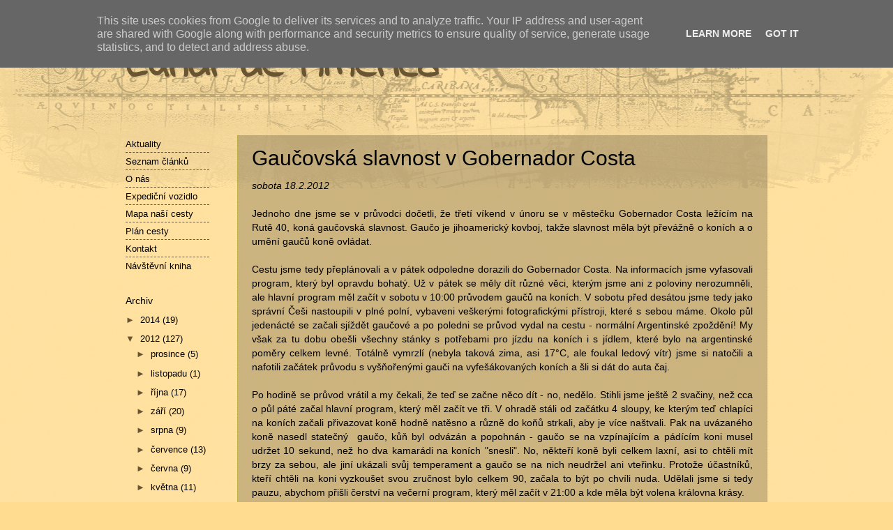

--- FILE ---
content_type: text/html; charset=UTF-8
request_url: http://cundr.jurisfoto.cz/2012/03/gaucovska-slavnost-v-gobernador-costa.html
body_size: 19711
content:
<!DOCTYPE html>
<html class='v2' dir='ltr' xmlns='http://www.w3.org/1999/xhtml' xmlns:b='http://www.google.com/2005/gml/b' xmlns:data='http://www.google.com/2005/gml/data' xmlns:expr='http://www.google.com/2005/gml/expr'>
<head>
<link href='https://www.blogger.com/static/v1/widgets/335934321-css_bundle_v2.css' rel='stylesheet' type='text/css'/>
<meta content='IE=EmulateIE7' http-equiv='X-UA-Compatible'/>
<meta content='width=1100' name='viewport'/>
<meta content='text/html; charset=UTF-8' http-equiv='Content-Type'/>
<meta content='blogger' name='generator'/>
<link href='http://cundr.jurisfoto.cz/favicon.ico' rel='icon' type='image/x-icon'/>
<link href='http://cundr.jurisfoto.cz/2012/03/gaucovska-slavnost-v-gobernador-costa.html' rel='canonical'/>
<link rel="alternate" type="application/atom+xml" title="Čundr de América - Atom" href="http://cundr.jurisfoto.cz/feeds/posts/default" />
<link rel="alternate" type="application/rss+xml" title="Čundr de América - RSS" href="http://cundr.jurisfoto.cz/feeds/posts/default?alt=rss" />
<link rel="service.post" type="application/atom+xml" title="Čundr de América - Atom" href="https://www.blogger.com/feeds/7020185212947071198/posts/default" />

<link rel="alternate" type="application/atom+xml" title="Čundr de América - Atom" href="http://cundr.jurisfoto.cz/feeds/1640398944919787945/comments/default" />
<!--Can't find substitution for tag [blog.ieCssRetrofitLinks]-->
<link href='https://blogger.googleusercontent.com/img/b/R29vZ2xl/AVvXsEgahnpaM22HNyybWsj-ngG2CGWtEZpU-VegQmNEsm_jWJAmV_TAyNL_qcmw_auwDkNjoiMSKdShM92yEmmnwpJjNfeHo7TgCrZ450UVFoLlc3EhspNsgK0yhyQ_jNDm9pzPxMgQpT6w-Bk/s640/costa-01.jpg' rel='image_src'/>
<meta content='http://cundr.jurisfoto.cz/2012/03/gaucovska-slavnost-v-gobernador-costa.html' property='og:url'/>
<meta content='Gaučovská slavnost v Gobernador Costa' property='og:title'/>
<meta content='sobota 18.2.2012    Jednoho dne jsme se v průvodci dočetli, že třetí víkend v únoru se v městečku Gobernador Costa ležícím na Rutě 40, koná ...' property='og:description'/>
<meta content='https://blogger.googleusercontent.com/img/b/R29vZ2xl/AVvXsEgahnpaM22HNyybWsj-ngG2CGWtEZpU-VegQmNEsm_jWJAmV_TAyNL_qcmw_auwDkNjoiMSKdShM92yEmmnwpJjNfeHo7TgCrZ450UVFoLlc3EhspNsgK0yhyQ_jNDm9pzPxMgQpT6w-Bk/w1200-h630-p-k-no-nu/costa-01.jpg' property='og:image'/>
<title>Čundr de América: Gaučovská slavnost v Gobernador Costa</title>
<meta content='' name='description'/>
<style type='text/css'>@font-face{font-family:'Indie Flower';font-style:normal;font-weight:400;font-display:swap;src:url(//fonts.gstatic.com/s/indieflower/v24/m8JVjfNVeKWVnh3QMuKkFcZVZ0uH99GUDs4k.woff2)format('woff2');unicode-range:U+0100-02BA,U+02BD-02C5,U+02C7-02CC,U+02CE-02D7,U+02DD-02FF,U+0304,U+0308,U+0329,U+1D00-1DBF,U+1E00-1E9F,U+1EF2-1EFF,U+2020,U+20A0-20AB,U+20AD-20C0,U+2113,U+2C60-2C7F,U+A720-A7FF;}@font-face{font-family:'Indie Flower';font-style:normal;font-weight:400;font-display:swap;src:url(//fonts.gstatic.com/s/indieflower/v24/m8JVjfNVeKWVnh3QMuKkFcZVaUuH99GUDg.woff2)format('woff2');unicode-range:U+0000-00FF,U+0131,U+0152-0153,U+02BB-02BC,U+02C6,U+02DA,U+02DC,U+0304,U+0308,U+0329,U+2000-206F,U+20AC,U+2122,U+2191,U+2193,U+2212,U+2215,U+FEFF,U+FFFD;}</style>
<style id='page-skin-1' type='text/css'><!--
/*
-----------------------------------------------
Blogger Template Style
Name:     Watermark
Designer: Blogger
URL:      www.blogger.com
----------------------------------------------- */
/* Use this with templates/1ktemplate-*.html */
/* Content
----------------------------------------------- */
body {
font: normal normal 14px Arial, Tahoma, Helvetica, FreeSans, sans-serif;
color: #000000;
background: #ffdc90 url(http://www.blogblog.com/1kt/watermark/body_background_navigator.png) repeat scroll top left;
}
html body .content-outer {
min-width: 0;
max-width: 100%;
width: 100%;
}
.content-outer {
font-size: 92%;
}
a:link {
text-decoration:none;
color: #000000;
}
a:visited {
text-decoration:none;
color: #000000;
}
a:hover {
text-decoration:underline;
color: #000000;
}
.body-fauxcolumns .cap-top {
margin-top: 30px;
background: transparent url(http://www.blogblog.com/1kt/watermark/body_overlay_navigator.png) no-repeat scroll top center;
height: 256px;
}
.content-inner {
padding: 0;
}
/* Header
----------------------------------------------- */
.header-inner .Header .titlewrapper,
.header-inner .Header .descriptionwrapper {
padding-left: 20px;
padding-right: 20px;
}
.Header h1 {
font: normal bold 60px Indie Flower;
color: #6a5533;
text-shadow: 2px 2px rgba(0, 0, 0, .1);
}
.Header h1 a {
color: #6a5533;
}
.Header .description {
font-size: 140%;
color: #bcb9a1;
}
/* Tabs
----------------------------------------------- */
.tabs-inner .section {
margin: 0 20px;
}
.tabs-inner .PageList, .tabs-inner .LinkList, .tabs-inner .Labels {
margin-left: -11px;
margin-right: -11px;
background-color: transparent;
border-top: 0 solid #ffffff;
border-bottom: 0 solid #ffffff;
-moz-box-shadow: 0 0 0 rgba(0, 0, 0, .3);
-webkit-box-shadow: 0 0 0 rgba(0, 0, 0, .3);
-goog-ms-box-shadow: 0 0 0 rgba(0, 0, 0, .3);
box-shadow: 0 0 0 rgba(0, 0, 0, .3);
}
.tabs-inner .PageList .widget-content,
.tabs-inner .LinkList .widget-content,
.tabs-inner .Labels .widget-content {
margin: -3px -11px;
background: transparent none  no-repeat scroll right;
}
.tabs-inner .widget ul {
padding: 2px 25px;
max-height: 34px;
background: transparent none no-repeat scroll left;
}
.tabs-inner .widget li {
border: none;
}
.tabs-inner .widget li a {
display: inline-block;
padding: .25em 1em;
font: normal normal 20px Arial, Tahoma, Helvetica, FreeSans, sans-serif;
color: #000000;
border-right: 1px solid #a09b7a;
}
.tabs-inner .widget li:first-child a {
border-left: 1px solid #a09b7a;
}
.tabs-inner .widget li.selected a, .tabs-inner .widget li a:hover {
color: #ffffff;
}
/* Headings
----------------------------------------------- */
h2 {
font: normal normal 14px Arial, Tahoma, Helvetica, FreeSans, sans-serif;
color: #000000;
margin: 0 0 .5em;
}
h2.date-header {
font: normal normal 16px Arial, Tahoma, Helvetica, FreeSans, sans-serif;
color: #000000;
}
/* Main
----------------------------------------------- */
.main-inner .column-center-inner,
.main-inner .column-left-inner,
.main-inner .column-right-inner {
padding: 0 5px;
}
.main-outer {
margin-top: 0;
background: transparent none no-repeat scroll top left;
}
.main-inner {
padding-top: 30px;
}
.main-cap-top {
position: relative;
}
.main-cap-top .cap-right {
position: absolute;
height: 0;
width: 100%;
bottom: 0;
background: transparent none repeat-x scroll bottom center;
}
.main-cap-top .cap-left {
position: absolute;
height: 245px;
width: 280px;
right: 0;
bottom: 0;
background: transparent none no-repeat scroll bottom left;
}
/* Posts
----------------------------------------------- */
.post-outer {
padding: 15px 20px;
margin: 0 0 25px;
background: transparent url(http://www.blogblog.com/1kt/watermark/post_background_navigator.png) repeat scroll top left;
_background-image: none;
border: dotted 1px #b5a83c;
-moz-box-shadow: 0 0 0 rgba(0, 0, 0, .1);
-webkit-box-shadow: 0 0 0 rgba(0, 0, 0, .1);
-goog-ms-box-shadow: 0 0 0 rgba(0, 0, 0, .1);
box-shadow: 0 0 0 rgba(0, 0, 0, .1);
}
h3.post-title {
font: normal normal 30px Arial, Tahoma, Helvetica, FreeSans, sans-serif;
margin: 0;
}
.comments h4 {
font: normal normal 30px Arial, Tahoma, Helvetica, FreeSans, sans-serif;
margin: 1em 0 0;
}
.post-body {
font-size: 105%;
line-height: 1.5;
position: relative;
}
.post-header {
margin: 0 0 1em;
color: #000000;
}
.post-footer {
margin: 10px 0 0;
padding: 10px 0 0;
color: #000000;
border-top: dashed 1px #6a5533;
}
#blog-pager {
font-size: 140%
}
#comments .comment-author {
padding-top: 1.5em;
border-top: dashed 1px #6a5533;
background-position: 0 1.5em;
}
#comments .comment-author:first-child {
padding-top: 0;
border-top: none;
}
.avatar-image-container {
margin: .2em 0 0;
}
/* Comments
----------------------------------------------- */
.comments .comments-content .icon.blog-author {
background-repeat: no-repeat;
background-image: url([data-uri]);
}
.comments .comments-content .loadmore a {
border-top: 1px solid #6a5533;
border-bottom: 1px solid #6a5533;
}
.comments .continue {
border-top: 2px solid #6a5533;
}
/* Widgets
----------------------------------------------- */
.widget ul, .widget #ArchiveList ul.flat {
padding: 0;
list-style: none;
}
.widget ul li, .widget #ArchiveList ul.flat li {
padding: .35em 0;
text-indent: 0;
border-top: dashed 1px #6a5533;
}
.widget ul li:first-child, .widget #ArchiveList ul.flat li:first-child {
border-top: none;
}
.widget .post-body ul {
list-style: disc;
}
.widget .post-body ul li {
border: none;
}
.widget .zippy {
color: #6a5533;
}
.post-body img, .post-body .tr-caption-container, .Profile img, .Image img,
.BlogList .item-thumbnail img {
padding: 5px;
background: #fff;
-moz-box-shadow: 1px 1px 5px rgba(0, 0, 0, .5);
-webkit-box-shadow: 1px 1px 5px rgba(0, 0, 0, .5);
-goog-ms-box-shadow: 1px 1px 5px rgba(0, 0, 0, .5);
box-shadow: 1px 1px 5px rgba(0, 0, 0, .5);
}
.post-body img, .post-body .tr-caption-container {
padding: 8px;
}
.post-body .tr-caption-container {
color: #333333;
}
.post-body .tr-caption-container img {
padding: 0;
background: transparent;
border: none;
-moz-box-shadow: 0 0 0 rgba(0, 0, 0, .1);
-webkit-box-shadow: 0 0 0 rgba(0, 0, 0, .1);
-goog-ms-box-shadow: 0 0 0 rgba(0, 0, 0, .1);
box-shadow: 0 0 0 rgba(0, 0, 0, .1);
}
/* Footer
----------------------------------------------- */
.footer-outer {
color:#000000;
background: #e5b867 url(http://www.blogblog.com/1kt/watermark/body_background_navigator.png) repeat scroll top left;
}
.footer-outer a {
color: #000000;
}
.footer-outer a:visited {
color: #000000;
}
.footer-outer a:hover {
color: #000000;
}
.footer-outer .widget h2 {
color: #000000;
}
/* Mobile
----------------------------------------------- */
body.mobile  {
background-size: 100% auto;
}
.mobile .body-fauxcolumn-outer {
background: transparent none repeat scroll top left;
}
html .mobile .mobile-date-outer {
border-bottom: none;
background: transparent url(http://www.blogblog.com/1kt/watermark/post_background_navigator.png) repeat scroll top left;
_background-image: none;
margin-bottom: 10px;
}
.mobile .main-inner .date-outer {
padding: 0;
}
.mobile .main-inner .date-header {
margin: 10px;
}
.mobile .main-cap-top {
z-index: -1;
}
.mobile .content-outer {
font-size: 100%;
}
.mobile .post-outer {
padding: 10px;
}
.mobile .main-cap-top .cap-left {
background: transparent none no-repeat scroll bottom left;
}
.mobile .body-fauxcolumns .cap-top {
margin: 0;
}
.mobile-link-button {
background: transparent url(http://www.blogblog.com/1kt/watermark/post_background_navigator.png) repeat scroll top left;
}
.mobile-link-button a:link, .mobile-link-button a:visited {
color: #000000;
}
.mobile-index-date .date-header {
color: #000000;
}
.mobile-index-contents {
color: #000000;
}
.mobile .tabs-inner .section {
margin: 0;
}
.mobile .tabs-inner .PageList {
margin-left: 0;
margin-right: 0;
}
.mobile .tabs-inner .PageList .widget-content {
margin: 0;
color: #ffffff;
background: transparent url(http://www.blogblog.com/1kt/watermark/post_background_navigator.png) repeat scroll top left;
}
.mobile .tabs-inner .PageList .widget-content .pagelist-arrow {
border-left: 1px solid #a09b7a;
}

--></style>
<style id='template-skin-1' type='text/css'><!--
body {
min-width: 960px;
}
.content-outer, .content-fauxcolumn-outer, .region-inner {
min-width: 960px;
max-width: 960px;
_width: 960px;
}
.main-inner .columns {
padding-left: 160px;
padding-right: 0px;
}
.main-inner .fauxcolumn-center-outer {
left: 160px;
right: 0px;
/* IE6 does not respect left and right together */
_width: expression(this.parentNode.offsetWidth -
parseInt("160px") -
parseInt("0px") + 'px');
}
.main-inner .fauxcolumn-left-outer {
width: 160px;
}
.main-inner .fauxcolumn-right-outer {
width: 0px;
}
.main-inner .column-left-outer {
width: 160px;
right: 100%;
margin-left: -160px;
}
.main-inner .column-right-outer {
width: 0px;
margin-right: -0px;
}
#layout {
min-width: 0;
}
#layout .content-outer {
min-width: 0;
width: 800px;
}
#layout .region-inner {
min-width: 0;
width: auto;
}
--></style>
<script type='text/javascript'>

  var _gaq = _gaq || [];
  _gaq.push(['_setAccount', 'UA-29859752-1']);
  _gaq.push(['_trackPageview']);

  (function() {
    var ga = document.createElement('script'); ga.type = 'text/javascript'; ga.async = true;
    ga.src = ('https:' == document.location.protocol ? 'https://ssl' : 'http://www') + '.google-analytics.com/ga.js';
    var s = document.getElementsByTagName('script')[0]; s.parentNode.insertBefore(ga, s);
  })();

</script>
<link href='https://www.blogger.com/dyn-css/authorization.css?targetBlogID=7020185212947071198&amp;zx=32ba6e91-d7bd-4fd8-9f2a-2cbd98d40350' media='none' onload='if(media!=&#39;all&#39;)media=&#39;all&#39;' rel='stylesheet'/><noscript><link href='https://www.blogger.com/dyn-css/authorization.css?targetBlogID=7020185212947071198&amp;zx=32ba6e91-d7bd-4fd8-9f2a-2cbd98d40350' rel='stylesheet'/></noscript>
<meta name='google-adsense-platform-account' content='ca-host-pub-1556223355139109'/>
<meta name='google-adsense-platform-domain' content='blogspot.com'/>

<!-- data-ad-client=ca-pub-8938799611831626 -->

<script type="text/javascript" language="javascript">
  // Supply ads personalization default for EEA readers
  // See https://www.blogger.com/go/adspersonalization
  adsbygoogle = window.adsbygoogle || [];
  if (typeof adsbygoogle.requestNonPersonalizedAds === 'undefined') {
    adsbygoogle.requestNonPersonalizedAds = 1;
  }
</script>


</head>
<body class='loading variant-navigator'>
<div class='navbar section' id='navbar'><div class='widget Navbar' data-version='1' id='Navbar1'><script type="text/javascript">
    function setAttributeOnload(object, attribute, val) {
      if(window.addEventListener) {
        window.addEventListener('load',
          function(){ object[attribute] = val; }, false);
      } else {
        window.attachEvent('onload', function(){ object[attribute] = val; });
      }
    }
  </script>
<div id="navbar-iframe-container"></div>
<script type="text/javascript" src="https://apis.google.com/js/platform.js"></script>
<script type="text/javascript">
      gapi.load("gapi.iframes:gapi.iframes.style.bubble", function() {
        if (gapi.iframes && gapi.iframes.getContext) {
          gapi.iframes.getContext().openChild({
              url: 'https://www.blogger.com/navbar/7020185212947071198?po\x3d1640398944919787945\x26origin\x3dhttp://cundr.jurisfoto.cz',
              where: document.getElementById("navbar-iframe-container"),
              id: "navbar-iframe"
          });
        }
      });
    </script><script type="text/javascript">
(function() {
var script = document.createElement('script');
script.type = 'text/javascript';
script.src = '//pagead2.googlesyndication.com/pagead/js/google_top_exp.js';
var head = document.getElementsByTagName('head')[0];
if (head) {
head.appendChild(script);
}})();
</script>
</div></div>
<div class='body-fauxcolumns'>
<div class='fauxcolumn-outer body-fauxcolumn-outer'>
<div class='cap-top'>
<div class='cap-left'></div>
<div class='cap-right'></div>
</div>
<div class='fauxborder-left'>
<div class='fauxborder-right'></div>
<div class='fauxcolumn-inner'>
</div>
</div>
<div class='cap-bottom'>
<div class='cap-left'></div>
<div class='cap-right'></div>
</div>
</div>
</div>
<div class='content'>
<div class='content-fauxcolumns'>
<div class='fauxcolumn-outer content-fauxcolumn-outer'>
<div class='cap-top'>
<div class='cap-left'></div>
<div class='cap-right'></div>
</div>
<div class='fauxborder-left'>
<div class='fauxborder-right'></div>
<div class='fauxcolumn-inner'>
</div>
</div>
<div class='cap-bottom'>
<div class='cap-left'></div>
<div class='cap-right'></div>
</div>
</div>
</div>
<div class='content-outer'>
<div class='content-cap-top cap-top'>
<div class='cap-left'></div>
<div class='cap-right'></div>
</div>
<div class='fauxborder-left content-fauxborder-left'>
<div class='fauxborder-right content-fauxborder-right'></div>
<div class='content-inner'>
<header>
<div class='header-outer'>
<div class='header-cap-top cap-top'>
<div class='cap-left'></div>
<div class='cap-right'></div>
</div>
<div class='fauxborder-left header-fauxborder-left'>
<div class='fauxborder-right header-fauxborder-right'></div>
<div class='region-inner header-inner'>
<div class='header section' id='header'><div class='widget Header' data-version='1' id='Header1'>
<div id='header-inner'>
<div class='titlewrapper'>
<h1 class='title'>
<a href='http://cundr.jurisfoto.cz/'>
Čundr de América
</a>
</h1>
</div>
<div class='descriptionwrapper'>
<p class='description'><span>
</span></p>
</div>
</div>
</div></div>
</div>
</div>
<div class='header-cap-bottom cap-bottom'>
<div class='cap-left'></div>
<div class='cap-right'></div>
</div>
</div>
</header>
<div class='tabs-outer'>
<div class='tabs-cap-top cap-top'>
<div class='cap-left'></div>
<div class='cap-right'></div>
</div>
<div class='fauxborder-left tabs-fauxborder-left'>
<div class='fauxborder-right tabs-fauxborder-right'></div>
<div class='region-inner tabs-inner'>
<div class='tabs no-items section' id='crosscol'></div>
<div class='tabs no-items section' id='crosscol-overflow'></div>
</div>
</div>
<div class='tabs-cap-bottom cap-bottom'>
<div class='cap-left'></div>
<div class='cap-right'></div>
</div>
</div>
<div class='main-outer'>
<div class='main-cap-top cap-top'>
<div class='cap-left'></div>
<div class='cap-right'></div>
</div>
<div class='fauxborder-left main-fauxborder-left'>
<div class='fauxborder-right main-fauxborder-right'></div>
<div class='region-inner main-inner'>
<div class='columns fauxcolumns'>
<div class='fauxcolumn-outer fauxcolumn-center-outer'>
<div class='cap-top'>
<div class='cap-left'></div>
<div class='cap-right'></div>
</div>
<div class='fauxborder-left'>
<div class='fauxborder-right'></div>
<div class='fauxcolumn-inner'>
</div>
</div>
<div class='cap-bottom'>
<div class='cap-left'></div>
<div class='cap-right'></div>
</div>
</div>
<div class='fauxcolumn-outer fauxcolumn-left-outer'>
<div class='cap-top'>
<div class='cap-left'></div>
<div class='cap-right'></div>
</div>
<div class='fauxborder-left'>
<div class='fauxborder-right'></div>
<div class='fauxcolumn-inner'>
</div>
</div>
<div class='cap-bottom'>
<div class='cap-left'></div>
<div class='cap-right'></div>
</div>
</div>
<div class='fauxcolumn-outer fauxcolumn-right-outer'>
<div class='cap-top'>
<div class='cap-left'></div>
<div class='cap-right'></div>
</div>
<div class='fauxborder-left'>
<div class='fauxborder-right'></div>
<div class='fauxcolumn-inner'>
</div>
</div>
<div class='cap-bottom'>
<div class='cap-left'></div>
<div class='cap-right'></div>
</div>
</div>
<!-- corrects IE6 width calculation -->
<div class='columns-inner'>
<div class='column-center-outer'>
<div class='column-center-inner'>
<div class='main section' id='main'><div class='widget Blog' data-version='1' id='Blog1'>
<div class='blog-posts hfeed'>

          <div class="date-outer">
        

          <div class="date-posts">
        
<div class='post-outer'>
<div class='post hentry'>
<a name='1640398944919787945'></a>
<h3 class='post-title entry-title'>
Gaučovská slavnost v Gobernador Costa
</h3>
<div class='post-header'>
<div class='post-header-line-1'></div>
</div>
<div class='post-body entry-content' id='post-body-1640398944919787945'>
<i>sobota 18.2.2012</i><br />
<br />
<div style="text-align: justify;">
Jednoho dne jsme se v průvodci dočetli, že třetí víkend v únoru se v městečku Gobernador Costa ležícím na Rutě 40, koná gaučovská slavnost. Gaučo je jihoamerický kovboj, takže slavnost měla být převážně o koních a o umění gaučů koně ovládat.</div>
<br />
<div style="text-align: justify;">
Cestu jsme tedy přeplánovali a v pátek odpoledne dorazili do Gobernador Costa. Na informacích jsme vyfasovali program, který byl opravdu bohatý. Už v pátek se měly dít různé věci, kterým jsme ani z poloviny nerozumněli, ale hlavní program měl začít v sobotu v 10:00 průvodem gaučů na koních. V sobotu před desátou jsme tedy jako správní Češi nastoupili v plné polní, vybaveni veškerými fotografickými přístroji, které s sebou máme. Okolo půl jedenácté se začali sjíždět gaučové a po poledni se průvod vydal na cestu - normální Argentinské zpoždění! My však za tu dobu obešli všechny stánky s potřebami pro jízdu na koních i s jídlem, které bylo na argentinské poměry celkem levné. Totálně vymrzlí (nebyla taková zima, asi 17&#176;C, ale foukal ledový vítr) jsme si natočili a nafotili začátek průvodu s vyšňořenými gauči na vyfešákovaných koních a šli si dát do auta čaj. </div>
<br />
<div style="text-align: justify;">
Po hodině se průvod vrátil a my čekali, že teď se začne něco dít - no, nedělo. Stihli jsme ještě 2 svačiny, než cca o půl páté začal hlavní program, který měl začít ve tři. V ohradě stáli od začátku 4 sloupy, ke kterým teď chlapíci na koních začali přivazovat koně hodně natěsno a různě do koňů strkali, aby je více naštvali. Pak na uvázaného koně nasedl statečný&nbsp; gaučo, kůň byl odvázán a popohnán - gaučo se na vzpínajícím a pádícím koni musel udržet 10 sekund, než ho dva kamarádi na koních "snesli". No, někteří koně byli celkem laxní, asi to chtěli mít brzy za sebou, ale jiní ukázali svůj temperament a gaučo se na nich neudržel ani vteřinku. Protože účastníků, kteří chtěli na koni vyzkoušet svou zručnost bylo celkem 90, začala to být po chvíli nuda. Udělali jsme si tedy pauzu, abychom přišli čerství na večerní program, který měl začít v 21:00 a kde měla být volena královna krásy.<br />
<br />
Večer jsme přišli ve 22:30 a pořád se nic nedělo. Totálně zmrzlí jsme si dali jediný dostupný alkohol - Fernet s kolou. Fernet je to odporný, italského původu, proti kterému je náš Fernet slaďoučký jako med, ale aspoň trochu nás zahřál. Okolo jedenácté se publiku představily loňské královny krásy z celého širokého okolí. Na pódiu se ukázalo asi 8 slečen, na tu zimu podezřele lehce oděných a jedna důchodkyně, královna krásy z místního domova důchodců. Potom se na pódium dostavily letošní kandidátky na královnu krásy - bylo jich celkem 12 (nechápu, kde se v takové díře vzalo 12 slečen ve věku od 16-ti do 20-ti let). Každopádně pohled to byl vskutku zajímavý. Někdo slečnám vybral kratičké bílé šatičky, které (bohužel) více ukazovaly než zakrývaly. Slečny byly zmrzlé na kost a některé se po pódiu procházely jako po maštali - obzvlášť Jurova prdelatá kandidátka číslo 4. Jak volba dopadla jsme už nezjistili, totálně vymrzlí jsme popojeli za město a přespali v našem pojízdném domečku.</div>
<br />
<table align="center" cellpadding="0" cellspacing="0" class="tr-caption-container" style="margin-left: auto; margin-right: auto; text-align: center;"><tbody>
<tr><td style="text-align: center;"><a href="https://blogger.googleusercontent.com/img/b/R29vZ2xl/AVvXsEgahnpaM22HNyybWsj-ngG2CGWtEZpU-VegQmNEsm_jWJAmV_TAyNL_qcmw_auwDkNjoiMSKdShM92yEmmnwpJjNfeHo7TgCrZ450UVFoLlc3EhspNsgK0yhyQ_jNDm9pzPxMgQpT6w-Bk/s1600/costa-01.jpg" imageanchor="1" style="margin-left: auto; margin-right: auto;"><img border="0" height="426" src="https://blogger.googleusercontent.com/img/b/R29vZ2xl/AVvXsEgahnpaM22HNyybWsj-ngG2CGWtEZpU-VegQmNEsm_jWJAmV_TAyNL_qcmw_auwDkNjoiMSKdShM92yEmmnwpJjNfeHo7TgCrZ450UVFoLlc3EhspNsgK0yhyQ_jNDm9pzPxMgQpT6w-Bk/s640/costa-01.jpg" width="640" /></a></td></tr>
<tr><td class="tr-caption" style="text-align: center;">Slavnostní průvod gaučů.</td></tr>
</tbody></table>
<br />
<table align="center" cellpadding="0" cellspacing="0" class="tr-caption-container" style="margin-left: auto; margin-right: auto; text-align: center;"><tbody>
<tr><td style="text-align: center;"><a href="https://blogger.googleusercontent.com/img/b/R29vZ2xl/AVvXsEiQ9Zo_OfDA8v-936kkwt0VwFkwFF57CqQByxKJZxLq-2lAUhzuHvEggaNaJASDkm77zZ81pcKS2EtbCrCMq5Il7bxSpNcYKnC-8dsnrjawHhsm3YwQrQICGKuY3Its3LS_2vsNJ7vI5iw/s1600/costa-02.jpg" imageanchor="1" style="margin-left: auto; margin-right: auto;"><img border="0" height="428" src="https://blogger.googleusercontent.com/img/b/R29vZ2xl/AVvXsEiQ9Zo_OfDA8v-936kkwt0VwFkwFF57CqQByxKJZxLq-2lAUhzuHvEggaNaJASDkm77zZ81pcKS2EtbCrCMq5Il7bxSpNcYKnC-8dsnrjawHhsm3YwQrQICGKuY3Its3LS_2vsNJ7vI5iw/s640/costa-02.jpg" width="640" /></a></td></tr>
<tr><td class="tr-caption" style="text-align: center;">Gaučo</td></tr>
</tbody></table>
<br />
<table align="center" cellpadding="0" cellspacing="0" class="tr-caption-container" style="margin-left: auto; margin-right: auto; text-align: center;"><tbody>
<tr><td style="text-align: center;"><a href="https://blogger.googleusercontent.com/img/b/R29vZ2xl/AVvXsEiI5oWbXZNzDMXrdzhlXDjnWAgpgDGFuTJ9nw1xJGlnyOUVsiQUSdCErkjoYyctPLR0kTlrGZyWoCM8Guo0XnYD5G5W8N-jtIp_t40dyqsHrl8F_YmM8tq3qsxKS6TeATM_l5sypTZN0Ts/s1600/costa-03.jpg" imageanchor="1" style="margin-left: auto; margin-right: auto;"><img border="0" height="640" src="https://blogger.googleusercontent.com/img/b/R29vZ2xl/AVvXsEiI5oWbXZNzDMXrdzhlXDjnWAgpgDGFuTJ9nw1xJGlnyOUVsiQUSdCErkjoYyctPLR0kTlrGZyWoCM8Guo0XnYD5G5W8N-jtIp_t40dyqsHrl8F_YmM8tq3qsxKS6TeATM_l5sypTZN0Ts/s640/costa-03.jpg" width="418" /></a></td></tr>
<tr><td class="tr-caption" style="text-align: center;">Gaučo s dcerou</td></tr>
</tbody></table>
<br />
<table align="center" cellpadding="0" cellspacing="0" class="tr-caption-container" style="margin-left: auto; margin-right: auto; text-align: center;"><tbody>
<tr><td style="text-align: center;"><a href="https://blogger.googleusercontent.com/img/b/R29vZ2xl/AVvXsEjxGRK9OYeIyBqRt0-ojoYzRWB-8c3eD9IFFqNAZp1_8RB7lkdf_BShBPeasuDBHs0CNyuEDHXEEJeO0K7lhy_QN2wj4qRdnoCQWwIryzxx77qehOiFz6UEue7qbXarvfX652SrJ91xQHE/s1600/costa-04.jpg" imageanchor="1" style="margin-left: auto; margin-right: auto;"><img border="0" height="426" src="https://blogger.googleusercontent.com/img/b/R29vZ2xl/AVvXsEjxGRK9OYeIyBqRt0-ojoYzRWB-8c3eD9IFFqNAZp1_8RB7lkdf_BShBPeasuDBHs0CNyuEDHXEEJeO0K7lhy_QN2wj4qRdnoCQWwIryzxx77qehOiFz6UEue7qbXarvfX652SrJ91xQHE/s640/costa-04.jpg" width="640" /></a></td></tr>
<tr><td class="tr-caption" style="text-align: center;">A jedém!</td></tr>
</tbody></table>
<br />
<div class="separator" style="clear: both; text-align: center;">
<a href="https://blogger.googleusercontent.com/img/b/R29vZ2xl/AVvXsEiX_kzT-XzkHMO1tBQoaEc6I5vlGKnK3fwPr2OhO-nyj5Var96AnX6TQFYrnhWwaCMzvwipiaTDnpRI5Q4Fj6ixo_yhtx5CCCer9SmzV5o9uw76kzPtzfkNPklJRHUbbuhRMrgk_g9EsGw/s1600/costa-05.jpg" imageanchor="1" style="margin-left: 1em; margin-right: 1em;"><img border="0" height="640" src="https://blogger.googleusercontent.com/img/b/R29vZ2xl/AVvXsEiX_kzT-XzkHMO1tBQoaEc6I5vlGKnK3fwPr2OhO-nyj5Var96AnX6TQFYrnhWwaCMzvwipiaTDnpRI5Q4Fj6ixo_yhtx5CCCer9SmzV5o9uw76kzPtzfkNPklJRHUbbuhRMrgk_g9EsGw/s640/costa-05.jpg" width="426" /></a></div>
<br />
<table align="center" cellpadding="0" cellspacing="0" class="tr-caption-container" style="margin-left: auto; margin-right: auto; text-align: center;"><tbody>
<tr><td style="text-align: center;"><a href="https://blogger.googleusercontent.com/img/b/R29vZ2xl/AVvXsEjb_jDLAkXg3Dv1Elbj1zRwSVga1zIqb-I-o0oEUWXmGBMAO_dO7rgWd5z_ATIrzg_W9wuk_wBs8nfHTTp_Te_nXP1QNxpPnl8aadYXysGotYtGo3rqRFK1Roh2Q0IenAi8haoYgtgnB9A/s1600/costa-06.jpg" imageanchor="1" style="margin-left: auto; margin-right: auto;"><img border="0" height="388" src="https://blogger.googleusercontent.com/img/b/R29vZ2xl/AVvXsEjb_jDLAkXg3Dv1Elbj1zRwSVga1zIqb-I-o0oEUWXmGBMAO_dO7rgWd5z_ATIrzg_W9wuk_wBs8nfHTTp_Te_nXP1QNxpPnl8aadYXysGotYtGo3rqRFK1Roh2Q0IenAi8haoYgtgnB9A/s640/costa-06.jpg" width="640" /></a></td></tr>
<tr><td class="tr-caption" style="text-align: center;">Správný gaučo má za řemenem kudlu a na zádech obrázek Gaučíta Gila.</td></tr>
</tbody></table>
<br />
<table align="center" cellpadding="0" cellspacing="0" class="tr-caption-container" style="margin-left: auto; margin-right: auto; text-align: center;"><tbody>
<tr><td style="text-align: center;"><a href="https://blogger.googleusercontent.com/img/b/R29vZ2xl/AVvXsEhoD6acgX01tXq5J1fNhBwr0aflmE8ekeexHLVTq4bXiYh32peLemykAaXH1QB-1x3kwdxhSM5yLOdv6LBTarpMS-czq_PbNETC_aSZ32Zx4meM9Fa1zi-FwE2afCiiwlgNWX3wJNBmp4I/s1600/costa-07.jpg" imageanchor="1" style="margin-left: auto; margin-right: auto;"><img border="0" height="486" src="https://blogger.googleusercontent.com/img/b/R29vZ2xl/AVvXsEhoD6acgX01tXq5J1fNhBwr0aflmE8ekeexHLVTq4bXiYh32peLemykAaXH1QB-1x3kwdxhSM5yLOdv6LBTarpMS-czq_PbNETC_aSZ32Zx4meM9Fa1zi-FwE2afCiiwlgNWX3wJNBmp4I/s640/costa-07.jpg" width="640" /></a></td></tr>
<tr><td class="tr-caption" style="text-align: center;">Některým gaučům se vede dobře. </td></tr>
</tbody></table>
<br />
<table align="center" cellpadding="0" cellspacing="0" class="tr-caption-container" style="margin-left: auto; margin-right: auto; text-align: center;"><tbody>
<tr><td style="text-align: center;"><a href="https://blogger.googleusercontent.com/img/b/R29vZ2xl/AVvXsEjJ5MvHyJYmslbXGzHCsHzu6vXk2jdoIpRE8Agqt0-CyCLxrsAolylEemNfJeJy15OuLJoMYKF2rx8DLY_xGd1tOX1MrxsbSPm3GWjt7lXcR9yRNDwbcISlRNH4wqtgn2FGvnTHVqqE3So/s1600/costa-08.jpg" imageanchor="1" style="margin-left: auto; margin-right: auto;"><img border="0" height="426" src="https://blogger.googleusercontent.com/img/b/R29vZ2xl/AVvXsEjJ5MvHyJYmslbXGzHCsHzu6vXk2jdoIpRE8Agqt0-CyCLxrsAolylEemNfJeJy15OuLJoMYKF2rx8DLY_xGd1tOX1MrxsbSPm3GWjt7lXcR9yRNDwbcISlRNH4wqtgn2FGvnTHVqqE3So/s640/costa-08.jpg" width="640" /></a></td></tr>
<tr><td class="tr-caption" style="text-align: center;">Nejprve je potřeba připravit koně....</td></tr>
</tbody></table>
<br />
<table align="center" cellpadding="0" cellspacing="0" class="tr-caption-container" style="margin-left: auto; margin-right: auto; text-align: center;"><tbody>
<tr><td style="text-align: center;"><a href="https://blogger.googleusercontent.com/img/b/R29vZ2xl/AVvXsEhDmBM-0eedYD1isyL6oEyNF0a27BufvWR_51m54GnvDnOjFtTqA_IPCxrzy0a0ym9wtzhFN356MuuVbEnA7B-9osgOe4MDEen_iPtjvi3WEpqTQtZMXKzHfEAAdUK1bqiJuieswTSkTGE/s1600/costa-09.jpg" imageanchor="1" style="margin-left: auto; margin-right: auto;"><img border="0" height="394" src="https://blogger.googleusercontent.com/img/b/R29vZ2xl/AVvXsEhDmBM-0eedYD1isyL6oEyNF0a27BufvWR_51m54GnvDnOjFtTqA_IPCxrzy0a0ym9wtzhFN356MuuVbEnA7B-9osgOe4MDEen_iPtjvi3WEpqTQtZMXKzHfEAAdUK1bqiJuieswTSkTGE/s640/costa-09.jpg" width="640" /></a></td></tr>
<tr><td class="tr-caption" style="text-align: center;">...následně jezdce...</td></tr>
</tbody></table>
<br />
<table align="center" cellpadding="0" cellspacing="0" class="tr-caption-container" style="margin-left: auto; margin-right: auto; text-align: center;"><tbody>
<tr><td style="text-align: center;"><a href="https://blogger.googleusercontent.com/img/b/R29vZ2xl/AVvXsEiV1AyWYXs-xF_AW_4FNYKAjxFlKEiv85o-AuYfzoThzDG2IOYIBCyuEH__D7YPHyzHmJMGhFABuUfJmDiFwjgVmd0b7mrrzPs7yHmxHXNKm4cJ2im8JHyoehimo5pSE85KnN5Shdps4Rs/s1600/costa-10.jpg" imageanchor="1" style="margin-left: auto; margin-right: auto;"><img border="0" height="430" src="https://blogger.googleusercontent.com/img/b/R29vZ2xl/AVvXsEiV1AyWYXs-xF_AW_4FNYKAjxFlKEiv85o-AuYfzoThzDG2IOYIBCyuEH__D7YPHyzHmJMGhFABuUfJmDiFwjgVmd0b7mrrzPs7yHmxHXNKm4cJ2im8JHyoehimo5pSE85KnN5Shdps4Rs/s640/costa-10.jpg" width="640" /></a></td></tr>
<tr><td class="tr-caption" style="text-align: center;">... a jedééém!</td></tr>
</tbody></table>
<br />
<div class="separator" style="clear: both; text-align: center;">
<a href="https://blogger.googleusercontent.com/img/b/R29vZ2xl/AVvXsEjZ3WYj_IclI5DpFHwn4n0SzLOGpEvFDnr7AQZHSd4DpT9evagVpCpa0aDyhhkBjZhBeyH6Amb_rXTaSf9W7ghF-YIh5hz_dfhcCDzc07cfbTosmllMTL6ZM0MSJcOpnwzU3nQV40JStB4/s1600/costa-11.jpg" imageanchor="1" style="margin-left: 1em; margin-right: 1em;"><img border="0" height="426" src="https://blogger.googleusercontent.com/img/b/R29vZ2xl/AVvXsEjZ3WYj_IclI5DpFHwn4n0SzLOGpEvFDnr7AQZHSd4DpT9evagVpCpa0aDyhhkBjZhBeyH6Amb_rXTaSf9W7ghF-YIh5hz_dfhcCDzc07cfbTosmllMTL6ZM0MSJcOpnwzU3nQV40JStB4/s640/costa-11.jpg" width="640" /></a></div>
<br />
<div class="separator" style="clear: both; text-align: center;">
<a href="https://blogger.googleusercontent.com/img/b/R29vZ2xl/AVvXsEh3G353lC0_-7y7b4d1QE4a1hruj_yvAtWFfJCSeRZmwnarqKDBFmfMdfLFDMzmTUZtGL7Zb0vCHtrDJ7awlg_9G32bgJTfQVbllNkIDwBDaN7fftExlRBulxzYB-KMdffUPEyrL1y2hVQ/s1600/costa-12.jpg" imageanchor="1" style="margin-left: 1em; margin-right: 1em;"><img border="0" height="640" src="https://blogger.googleusercontent.com/img/b/R29vZ2xl/AVvXsEh3G353lC0_-7y7b4d1QE4a1hruj_yvAtWFfJCSeRZmwnarqKDBFmfMdfLFDMzmTUZtGL7Zb0vCHtrDJ7awlg_9G32bgJTfQVbllNkIDwBDaN7fftExlRBulxzYB-KMdffUPEyrL1y2hVQ/s640/costa-12.jpg" width="640" /></a></div>
<br />
<div class="separator" style="clear: both; text-align: center;">
<a href="https://blogger.googleusercontent.com/img/b/R29vZ2xl/AVvXsEiENzq6n9Wo29YcgZF7Fux7YWMA8_0PcGNu9X_F_TxuAQ80tjTbkJFx1mfYWzm0OGRhteUs9poMG1jly-GseP-2b6cX-hrg9I_yWLiyu8lIMf77vavzDVCc0aQlH6utMSY9gVpvSVxTdV0/s1600/costa-13.jpg" imageanchor="1" style="margin-left: 1em; margin-right: 1em;"><img border="0" height="424" src="https://blogger.googleusercontent.com/img/b/R29vZ2xl/AVvXsEiENzq6n9Wo29YcgZF7Fux7YWMA8_0PcGNu9X_F_TxuAQ80tjTbkJFx1mfYWzm0OGRhteUs9poMG1jly-GseP-2b6cX-hrg9I_yWLiyu8lIMf77vavzDVCc0aQlH6utMSY9gVpvSVxTdV0/s640/costa-13.jpg" width="640" /></a></div>
<br />
<div class="separator" style="clear: both; text-align: center;">
<a href="https://blogger.googleusercontent.com/img/b/R29vZ2xl/AVvXsEjHIm2T8TGelLftMDiAdvOgQxQLGhkMDds6Jw2V922CEMEygGYHOO_1z554YT7pBJaBSY2gVv9xvrwoXlsbPJqhC4crcY8tQUv7OAd11w1ECMka6O0OqVEm7PXaoHm9CsU2jue2tCOQlHw/s1600/costa-14.jpg" imageanchor="1" style="margin-left: 1em; margin-right: 1em;"><img border="0" height="426" src="https://blogger.googleusercontent.com/img/b/R29vZ2xl/AVvXsEjHIm2T8TGelLftMDiAdvOgQxQLGhkMDds6Jw2V922CEMEygGYHOO_1z554YT7pBJaBSY2gVv9xvrwoXlsbPJqhC4crcY8tQUv7OAd11w1ECMka6O0OqVEm7PXaoHm9CsU2jue2tCOQlHw/s640/costa-14.jpg" width="640" /></a></div>
<br />
<table align="center" cellpadding="0" cellspacing="0" class="tr-caption-container" style="margin-left: auto; margin-right: auto; text-align: center;"><tbody>
<tr><td style="text-align: center;"><a href="https://blogger.googleusercontent.com/img/b/R29vZ2xl/AVvXsEiZ6qug9Ww6T7rqMozjpV74ejt7KFWRCE9rhAChS-FOBoG-P9KxOmFaTJW0gKD2F37HV8_Uvpy0jM69V5_LVy26GDQLrx8Eo1v1oUKBPq7Ju4tk6DWWiKMKzes3z_14Cj5df5XOCXu0baM/s1600/costa-15.jpg" imageanchor="1" style="margin-left: auto; margin-right: auto;"><img border="0" height="426" src="https://blogger.googleusercontent.com/img/b/R29vZ2xl/AVvXsEiZ6qug9Ww6T7rqMozjpV74ejt7KFWRCE9rhAChS-FOBoG-P9KxOmFaTJW0gKD2F37HV8_Uvpy0jM69V5_LVy26GDQLrx8Eo1v1oUKBPq7Ju4tk6DWWiKMKzes3z_14Cj5df5XOCXu0baM/s640/costa-15.jpg" width="640" /></a></td></tr>
<tr><td class="tr-caption" style="text-align: center;">Statečný jezdec se stále drží. Záchranný tým je mu již v patách.</td></tr>
</tbody></table>
<br />
<table align="center" cellpadding="0" cellspacing="0" class="tr-caption-container" style="margin-left: auto; margin-right: auto; text-align: center;"><tbody>
<tr><td style="text-align: center;"><a href="https://blogger.googleusercontent.com/img/b/R29vZ2xl/AVvXsEjqJEhP2Yi9uPA5QreZK9dLnOT-urTXfjDKL_QukaaZBki6Wjx5S41U47DiFuXvESao_M8ANFmyyLhKMac5tspDb3kv4rHhHdkgoINFWM9mBjD7RVWlApy8O1FOZNBFXYXrXyMo_xxmupk/s1600/costa-16.jpg" imageanchor="1" style="margin-left: auto; margin-right: auto;"><img border="0" height="426" src="https://blogger.googleusercontent.com/img/b/R29vZ2xl/AVvXsEjqJEhP2Yi9uPA5QreZK9dLnOT-urTXfjDKL_QukaaZBki6Wjx5S41U47DiFuXvESao_M8ANFmyyLhKMac5tspDb3kv4rHhHdkgoINFWM9mBjD7RVWlApy8O1FOZNBFXYXrXyMo_xxmupk/s640/costa-16.jpg" width="640" /></a></td></tr>
<tr><td class="tr-caption" style="text-align: center;">Vyzvednutí úspěšného krotitele ze sedla jedním ze záchranného týmu.</td></tr>
</tbody></table>
<br />
<table align="center" cellpadding="0" cellspacing="0" class="tr-caption-container" style="margin-left: auto; margin-right: auto; text-align: center;"><tbody>
<tr><td style="text-align: center;"><a href="https://blogger.googleusercontent.com/img/b/R29vZ2xl/AVvXsEht-oKSvY8GSJbjDU2UKlAuCP5hhQENbV5t2AHBQTU0BOdOaTJZJT2aGHJ3IITBFDezPemnHn0DhLfjFwWxejH7ydhgijq2ST8ghKfFqt5Tcs_oxnGKrlDd2h0jRD9COt1P0f65oU30TM4/s1600/costa-17.jpg" imageanchor="1" style="margin-left: auto; margin-right: auto;"><img border="0" height="446" src="https://blogger.googleusercontent.com/img/b/R29vZ2xl/AVvXsEht-oKSvY8GSJbjDU2UKlAuCP5hhQENbV5t2AHBQTU0BOdOaTJZJT2aGHJ3IITBFDezPemnHn0DhLfjFwWxejH7ydhgijq2ST8ghKfFqt5Tcs_oxnGKrlDd2h0jRD9COt1P0f65oU30TM4/s640/costa-17.jpg" width="640" /></a></td></tr>
<tr><td class="tr-caption" style="text-align: center;">Vítěz a poražený.</td></tr>
</tbody></table>
<br />
<table align="center" cellpadding="0" cellspacing="0" class="tr-caption-container" style="margin-left: auto; margin-right: auto; text-align: center;"><tbody>
<tr><td style="text-align: center;"><a href="https://blogger.googleusercontent.com/img/b/R29vZ2xl/AVvXsEgvnchQtITRxz9xXH7sZ_HpoKlro-K5sC10QQNRHBkM_XpmghAUoB96CQvuXMfUFRJfZ67zcqIv_p3-rdW558JTd65ub2KFt_xw0GGbuAZysKT9wFs_3wXxyUx3R1s4am9Qfme-z3pm_Xs/s1600/costa-18.jpg" imageanchor="1" style="margin-left: auto; margin-right: auto;"><img border="0" height="426" src="https://blogger.googleusercontent.com/img/b/R29vZ2xl/AVvXsEgvnchQtITRxz9xXH7sZ_HpoKlro-K5sC10QQNRHBkM_XpmghAUoB96CQvuXMfUFRJfZ67zcqIv_p3-rdW558JTd65ub2KFt_xw0GGbuAZysKT9wFs_3wXxyUx3R1s4am9Qfme-z3pm_Xs/s640/costa-18.jpg" width="640" /></a></td></tr>
<tr><td class="tr-caption" style="text-align: center;">Publikum napětím ani nedýchá....</td></tr>
</tbody></table>
<br />
<table align="center" cellpadding="0" cellspacing="0" class="tr-caption-container" style="margin-left: auto; margin-right: auto; text-align: center;"><tbody>
<tr><td style="text-align: center;"><a href="https://blogger.googleusercontent.com/img/b/R29vZ2xl/AVvXsEhcVExJg2iHZoNeTqiXAKg7NpHDLQY8dA450AflnoP7wBuzcUV5wZCbSpnJC4pbRGEzXoGELka-ErVwoze6OaixPeZ-TAUrc_1Zgo1BavLMCHiX_SQwfjPaUX1vWsaT_Plw7t-yEN8LjSs/s1600/costa-19.jpg" imageanchor="1" style="margin-left: auto; margin-right: auto;"><img border="0" height="382" src="https://blogger.googleusercontent.com/img/b/R29vZ2xl/AVvXsEhcVExJg2iHZoNeTqiXAKg7NpHDLQY8dA450AflnoP7wBuzcUV5wZCbSpnJC4pbRGEzXoGELka-ErVwoze6OaixPeZ-TAUrc_1Zgo1BavLMCHiX_SQwfjPaUX1vWsaT_Plw7t-yEN8LjSs/s640/costa-19.jpg" width="640" /></a></td></tr>
<tr><td class="tr-caption" style="text-align: center;">...ale všichni se nejvíc těší na pečené ovce.</td></tr>
</tbody></table>
<br />
<table align="center" cellpadding="0" cellspacing="0" class="tr-caption-container" style="margin-left: auto; margin-right: auto; text-align: center;"><tbody>
<tr><td style="text-align: center;"><a href="https://blogger.googleusercontent.com/img/b/R29vZ2xl/AVvXsEjarMebW-m3npHs46KL0J-UEU7SZMKrXLRVHROkL3gHkDRjTMORIHhaBVmOainfX4tMsqDgE3X6jYtt3ULNz7dWj05SQYco1kXoJXYsBbCiLiHlsQ3L4LeNCgk3xgZbflAk2X4dZYglfzE/s1600/costa-20.jpg" imageanchor="1" style="margin-left: auto; margin-right: auto;"><img border="0" height="426" src="https://blogger.googleusercontent.com/img/b/R29vZ2xl/AVvXsEjarMebW-m3npHs46KL0J-UEU7SZMKrXLRVHROkL3gHkDRjTMORIHhaBVmOainfX4tMsqDgE3X6jYtt3ULNz7dWj05SQYco1kXoJXYsBbCiLiHlsQ3L4LeNCgk3xgZbflAk2X4dZYglfzE/s640/costa-20.jpg" width="640" /></a></td></tr>
<tr><td class="tr-caption" style="text-align: center;">Živá hudba a komentátor podali toho dne také slušný výkon.</td></tr>
</tbody></table>
<br />
<table align="center" cellpadding="0" cellspacing="0" class="tr-caption-container" style="margin-left: auto; margin-right: auto; text-align: center;"><tbody>
<tr><td style="text-align: center;"><a href="https://blogger.googleusercontent.com/img/b/R29vZ2xl/AVvXsEjFHy9imvTq_G-ni0uAYg0YDTQuTawph-PrMt-F73RLOmno_f3DxikdDVs-YoIIfZv3RhAqL-MgJXPoOzwMqf2uaqHu_caxu_UUoSM_ds-FpZKsDEkhTuFdpu_-RKYd-UDqkDdkl3a5WLQ/s1600/kosta_dalsi-01.jpg" imageanchor="1" style="margin-left: auto; margin-right: auto;"><img border="0" height="480" src="https://blogger.googleusercontent.com/img/b/R29vZ2xl/AVvXsEjFHy9imvTq_G-ni0uAYg0YDTQuTawph-PrMt-F73RLOmno_f3DxikdDVs-YoIIfZv3RhAqL-MgJXPoOzwMqf2uaqHu_caxu_UUoSM_ds-FpZKsDEkhTuFdpu_-RKYd-UDqkDdkl3a5WLQ/s640/kosta_dalsi-01.jpg" width="640" /></a></td></tr>
<tr><td class="tr-caption" style="text-align: center;">Po odpolední odlehčené zábavě nastává opravdové drama - volba královny krásy vesnice Gobernador Costa.</td></tr>
</tbody></table>
<br />
<table align="center" cellpadding="0" cellspacing="0" class="tr-caption-container" style="margin-left: auto; margin-right: auto; text-align: center;"><tbody>
<tr><td style="text-align: center;"><a href="https://blogger.googleusercontent.com/img/b/R29vZ2xl/AVvXsEgF7Teb6Sg9GAmSFbl3TgCAYM0EuxMo7x6oyUdyHtJDovjwXV-ljJ_QaUyHyc8NxUU_J82flHbFISxxVmQPytyAZ66EElSxDq_EbTq5UbNPCCr9mHM4B9lglJvXiq9g0nPntL3-Y0uPqGA/s1600/kosta_dalsi-02.jpg" imageanchor="1" style="margin-left: auto; margin-right: auto;"><img border="0" height="480" src="https://blogger.googleusercontent.com/img/b/R29vZ2xl/AVvXsEgF7Teb6Sg9GAmSFbl3TgCAYM0EuxMo7x6oyUdyHtJDovjwXV-ljJ_QaUyHyc8NxUU_J82flHbFISxxVmQPytyAZ66EElSxDq_EbTq5UbNPCCr9mHM4B9lglJvXiq9g0nPntL3-Y0uPqGA/s640/kosta_dalsi-02.jpg" width="640" /></a></td></tr>
<tr><td class="tr-caption" style="text-align: center;">Přehlídka královen krásy z okolních obcí. Jako poslední v řadě stojí nejkrásnější důchodkyně z okolí. </td></tr>
</tbody></table>
<div style="text-align: center;">
<b>Na závěr dramatické video pro milovníky adrenalinu a koňského salámu:</b></div>
<br />
<div class="separator" style="clear: both; text-align: center;">
<iframe allowfullscreen="allowfullscreen" frameborder="0" height="266" mozallowfullscreen="mozallowfullscreen" src="https://www.youtube.com/embed/a4XBYCpUo-Y?feature=player_embedded" webkitallowfullscreen="webkitallowfullscreen" width="320"></iframe></div>
<br />
<br />
<br />
<div style='clear: both;'></div>
</div>
<div class='post-footer'>
<div class='post-footer-line post-footer-line-1'><span class='post-comment-link'>
</span>
<span class='post-icons'>
<span class='item-action'>
<a href='https://www.blogger.com/email-post/7020185212947071198/1640398944919787945' title='Poslat příspěvek e-mailem'>
<img alt='' class='icon-action' height='13' src='http://img1.blogblog.com/img/icon18_email.gif' width='18'/>
</a>
</span>
</span>
<div class='post-share-buttons goog-inline-block'>
<a class='goog-inline-block share-button sb-email' href='https://www.blogger.com/share-post.g?blogID=7020185212947071198&postID=1640398944919787945&target=email' target='_blank' title='Odeslat e-mailem'><span class='share-button-link-text'>Odeslat e-mailem</span></a><a class='goog-inline-block share-button sb-blog' href='https://www.blogger.com/share-post.g?blogID=7020185212947071198&postID=1640398944919787945&target=blog' onclick='window.open(this.href, "_blank", "height=270,width=475"); return false;' target='_blank' title='BlogThis!'><span class='share-button-link-text'>BlogThis!</span></a><a class='goog-inline-block share-button sb-twitter' href='https://www.blogger.com/share-post.g?blogID=7020185212947071198&postID=1640398944919787945&target=twitter' target='_blank' title='Sdílet na X'><span class='share-button-link-text'>Sdílet na X</span></a><a class='goog-inline-block share-button sb-facebook' href='https://www.blogger.com/share-post.g?blogID=7020185212947071198&postID=1640398944919787945&target=facebook' onclick='window.open(this.href, "_blank", "height=430,width=640"); return false;' target='_blank' title='Sdílet ve službě Facebook'><span class='share-button-link-text'>Sdílet ve službě Facebook</span></a><a class='goog-inline-block share-button sb-pinterest' href='https://www.blogger.com/share-post.g?blogID=7020185212947071198&postID=1640398944919787945&target=pinterest' target='_blank' title='Sdílet na Pinterestu'><span class='share-button-link-text'>Sdílet na Pinterestu</span></a>
</div>
</div>
<div class='post-footer-line post-footer-line-2'></div>
<div class='post-footer-line post-footer-line-3'></div>
</div>
</div>
<div class='comments' id='comments'>
<a name='comments'></a>
<h4>1 komentář:</h4>
<div class='comments-content'>
<script async='async' src='' type='text/javascript'></script>
<script type='text/javascript'>
    (function() {
      var items = null;
      var msgs = null;
      var config = {};

// <![CDATA[
      var cursor = null;
      if (items && items.length > 0) {
        cursor = parseInt(items[items.length - 1].timestamp) + 1;
      }

      var bodyFromEntry = function(entry) {
        var text = (entry &&
                    ((entry.content && entry.content.$t) ||
                     (entry.summary && entry.summary.$t))) ||
            '';
        if (entry && entry.gd$extendedProperty) {
          for (var k in entry.gd$extendedProperty) {
            if (entry.gd$extendedProperty[k].name == 'blogger.contentRemoved') {
              return '<span class="deleted-comment">' + text + '</span>';
            }
          }
        }
        return text;
      }

      var parse = function(data) {
        cursor = null;
        var comments = [];
        if (data && data.feed && data.feed.entry) {
          for (var i = 0, entry; entry = data.feed.entry[i]; i++) {
            var comment = {};
            // comment ID, parsed out of the original id format
            var id = /blog-(\d+).post-(\d+)/.exec(entry.id.$t);
            comment.id = id ? id[2] : null;
            comment.body = bodyFromEntry(entry);
            comment.timestamp = Date.parse(entry.published.$t) + '';
            if (entry.author && entry.author.constructor === Array) {
              var auth = entry.author[0];
              if (auth) {
                comment.author = {
                  name: (auth.name ? auth.name.$t : undefined),
                  profileUrl: (auth.uri ? auth.uri.$t : undefined),
                  avatarUrl: (auth.gd$image ? auth.gd$image.src : undefined)
                };
              }
            }
            if (entry.link) {
              if (entry.link[2]) {
                comment.link = comment.permalink = entry.link[2].href;
              }
              if (entry.link[3]) {
                var pid = /.*comments\/default\/(\d+)\?.*/.exec(entry.link[3].href);
                if (pid && pid[1]) {
                  comment.parentId = pid[1];
                }
              }
            }
            comment.deleteclass = 'item-control blog-admin';
            if (entry.gd$extendedProperty) {
              for (var k in entry.gd$extendedProperty) {
                if (entry.gd$extendedProperty[k].name == 'blogger.itemClass') {
                  comment.deleteclass += ' ' + entry.gd$extendedProperty[k].value;
                } else if (entry.gd$extendedProperty[k].name == 'blogger.displayTime') {
                  comment.displayTime = entry.gd$extendedProperty[k].value;
                }
              }
            }
            comments.push(comment);
          }
        }
        return comments;
      };

      var paginator = function(callback) {
        if (hasMore()) {
          var url = config.feed + '?alt=json&v=2&orderby=published&reverse=false&max-results=50';
          if (cursor) {
            url += '&published-min=' + new Date(cursor).toISOString();
          }
          window.bloggercomments = function(data) {
            var parsed = parse(data);
            cursor = parsed.length < 50 ? null
                : parseInt(parsed[parsed.length - 1].timestamp) + 1
            callback(parsed);
            window.bloggercomments = null;
          }
          url += '&callback=bloggercomments';
          var script = document.createElement('script');
          script.type = 'text/javascript';
          script.src = url;
          document.getElementsByTagName('head')[0].appendChild(script);
        }
      };
      var hasMore = function() {
        return !!cursor;
      };
      var getMeta = function(key, comment) {
        if ('iswriter' == key) {
          var matches = !!comment.author
              && comment.author.name == config.authorName
              && comment.author.profileUrl == config.authorUrl;
          return matches ? 'true' : '';
        } else if ('deletelink' == key) {
          return config.baseUri + '/comment/delete/'
               + config.blogId + '/' + comment.id;
        } else if ('deleteclass' == key) {
          return comment.deleteclass;
        }
        return '';
      };

      var replybox = null;
      var replyUrlParts = null;
      var replyParent = undefined;

      var onReply = function(commentId, domId) {
        if (replybox == null) {
          // lazily cache replybox, and adjust to suit this style:
          replybox = document.getElementById('comment-editor');
          if (replybox != null) {
            replybox.height = '250px';
            replybox.style.display = 'block';
            replyUrlParts = replybox.src.split('#');
          }
        }
        if (replybox && (commentId !== replyParent)) {
          replybox.src = '';
          document.getElementById(domId).insertBefore(replybox, null);
          replybox.src = replyUrlParts[0]
              + (commentId ? '&parentID=' + commentId : '')
              + '#' + replyUrlParts[1];
          replyParent = commentId;
        }
      };

      var hash = (window.location.hash || '#').substring(1);
      var startThread, targetComment;
      if (/^comment-form_/.test(hash)) {
        startThread = hash.substring('comment-form_'.length);
      } else if (/^c[0-9]+$/.test(hash)) {
        targetComment = hash.substring(1);
      }

      // Configure commenting API:
      var configJso = {
        'maxDepth': config.maxThreadDepth
      };
      var provider = {
        'id': config.postId,
        'data': items,
        'loadNext': paginator,
        'hasMore': hasMore,
        'getMeta': getMeta,
        'onReply': onReply,
        'rendered': true,
        'initComment': targetComment,
        'initReplyThread': startThread,
        'config': configJso,
        'messages': msgs
      };

      var render = function() {
        if (window.goog && window.goog.comments) {
          var holder = document.getElementById('comment-holder');
          window.goog.comments.render(holder, provider);
        }
      };

      // render now, or queue to render when library loads:
      if (window.goog && window.goog.comments) {
        render();
      } else {
        window.goog = window.goog || {};
        window.goog.comments = window.goog.comments || {};
        window.goog.comments.loadQueue = window.goog.comments.loadQueue || [];
        window.goog.comments.loadQueue.push(render);
      }
    })();
// ]]>
  </script>
<div id='comment-holder'>
<div class="comment-thread toplevel-thread"><ol id="top-ra"><li class="comment" id="c2318509853788581909"><div class="avatar-image-container"><img src="" alt=""/></div><div class="comment-block"><div class="comment-header"><cite class="user">Kuča</cite><span class="icon user "></span><span class="datetime secondary-text"><a rel="nofollow" href="http://cundr.jurisfoto.cz/2012/03/gaucovska-slavnost-v-gobernador-costa.html?showComment=1331583826224#c2318509853788581909">12/3/12 21:23</a></span></div><p class="comment-content">Týýjo, to závěrečné salto...to je o plotýnky :-) no nechtěl bych být v jeho kůži...</p><span class="comment-actions secondary-text"><a class="comment-reply" target="_self" data-comment-id="2318509853788581909">Odpovědět</a><span class="item-control blog-admin blog-admin pid-810175787"><a target="_self" href="https://www.blogger.com/comment/delete/7020185212947071198/2318509853788581909">Vymazat</a></span></span></div><div class="comment-replies"><div id="c2318509853788581909-rt" class="comment-thread inline-thread hidden"><span class="thread-toggle thread-expanded"><span class="thread-arrow"></span><span class="thread-count"><a target="_self">Odpovědi</a></span></span><ol id="c2318509853788581909-ra" class="thread-chrome thread-expanded"><div></div><div id="c2318509853788581909-continue" class="continue"><a class="comment-reply" target="_self" data-comment-id="2318509853788581909">Odpovědět</a></div></ol></div></div><div class="comment-replybox-single" id="c2318509853788581909-ce"></div></li></ol><div id="top-continue" class="continue"><a class="comment-reply" target="_self">Okomentovat</a></div><div class="comment-replybox-thread" id="top-ce"></div><div class="loadmore hidden" data-post-id="1640398944919787945"><a target="_self">Načíst další...</a></div></div>
</div>
</div>
<p class='comment-footer'>
<div class='comment-form'>
<a name='comment-form'></a>
<p>
</p>
<a href='https://www.blogger.com/comment/frame/7020185212947071198?po=1640398944919787945&hl=cs&saa=85391&origin=http://cundr.jurisfoto.cz' id='comment-editor-src'></a>
<iframe allowtransparency='true' class='blogger-iframe-colorize blogger-comment-from-post' frameborder='0' height='410px' id='comment-editor' name='comment-editor' src='' width='100%'></iframe>
<script src='https://www.blogger.com/static/v1/jsbin/2830521187-comment_from_post_iframe.js' type='text/javascript'></script>
<script type='text/javascript'>
      BLOG_CMT_createIframe('https://www.blogger.com/rpc_relay.html');
    </script>
</div>
</p>
<div id='backlinks-container'>
<div id='Blog1_backlinks-container'>
</div>
</div>
</div>
</div>

        </div></div>
      
</div>
<div class='blog-pager' id='blog-pager'>
<span id='blog-pager-newer-link'>
<a class='blog-pager-newer-link' href='http://cundr.jurisfoto.cz/2012/03/jak-jsme-cuceli-na-ledovec.html' id='Blog1_blog-pager-newer-link' title='Novější příspěvek'>Novější příspěvek</a>
</span>
<span id='blog-pager-older-link'>
<a class='blog-pager-older-link' href='http://cundr.jurisfoto.cz/2012/03/jsme-na-konci-sveta.html' id='Blog1_blog-pager-older-link' title='Starší příspěvek'>Starší příspěvek</a>
</span>
<a class='home-link' href='http://cundr.jurisfoto.cz/'>Domovská stránka</a>
</div>
<div class='clear'></div>
<div class='post-feeds'>
<div class='feed-links'>
Přihlásit se k odběru:
<a class='feed-link' href='http://cundr.jurisfoto.cz/feeds/1640398944919787945/comments/default' target='_blank' type='application/atom+xml'>Komentáře k příspěvku (Atom)</a>
</div>
</div>
</div></div>
</div>
</div>
<div class='column-left-outer'>
<div class='column-left-inner'>
<aside>
<div class='sidebar section' id='sidebar-left-1'><div class='widget PageList' data-version='1' id='PageList1'>
<div class='widget-content'>
<ul>
<li>
<a href='http://cundr.jurisfoto.cz/p/aktuality.html'>Aktuality</a>
</li>
<li>
<a href='http://cundr.jurisfoto.cz/p/seznam-clanku.html'>Seznam článků</a>
</li>
<li>
<a href='http://cundr.jurisfoto.cz/p/o-nas.html'>O nás</a>
</li>
<li>
<a href='http://cundr.jurisfoto.cz/p/expedicni-vozidlo.html'>Expediční vozidlo</a>
</li>
<li>
<a href='http://cundr.jurisfoto.cz/p/blog-page.html'>Mapa naší cesty</a>
</li>
<li>
<a href='http://cundr.jurisfoto.cz/p/plan-cesty.html'>Plán cesty</a>
</li>
<li>
<a href='http://cundr.jurisfoto.cz/p/kontakt.html'>Kontakt</a>
</li>
<li>
<a href='http://cundr.jurisfoto.cz/p/navstevni-kniha.html'>Návštěvní kniha</a>
</li>
</ul>
<div class='clear'></div>
</div>
</div><div class='widget BlogArchive' data-version='1' id='BlogArchive1'>
<h2>Archiv</h2>
<div class='widget-content'>
<div id='ArchiveList'>
<div id='BlogArchive1_ArchiveList'>
<ul class='hierarchy'>
<li class='archivedate collapsed'>
<a class='toggle' href='javascript:void(0)'>
<span class='zippy'>

        &#9658;&#160;
      
</span>
</a>
<a class='post-count-link' href='http://cundr.jurisfoto.cz/2014/'>
2014
</a>
<span class='post-count' dir='ltr'>(19)</span>
<ul class='hierarchy'>
<li class='archivedate collapsed'>
<a class='toggle' href='javascript:void(0)'>
<span class='zippy'>

        &#9658;&#160;
      
</span>
</a>
<a class='post-count-link' href='http://cundr.jurisfoto.cz/2014/05/'>
května
</a>
<span class='post-count' dir='ltr'>(2)</span>
</li>
</ul>
<ul class='hierarchy'>
<li class='archivedate collapsed'>
<a class='toggle' href='javascript:void(0)'>
<span class='zippy'>

        &#9658;&#160;
      
</span>
</a>
<a class='post-count-link' href='http://cundr.jurisfoto.cz/2014/03/'>
března
</a>
<span class='post-count' dir='ltr'>(3)</span>
</li>
</ul>
<ul class='hierarchy'>
<li class='archivedate collapsed'>
<a class='toggle' href='javascript:void(0)'>
<span class='zippy'>

        &#9658;&#160;
      
</span>
</a>
<a class='post-count-link' href='http://cundr.jurisfoto.cz/2014/02/'>
února
</a>
<span class='post-count' dir='ltr'>(8)</span>
</li>
</ul>
<ul class='hierarchy'>
<li class='archivedate collapsed'>
<a class='toggle' href='javascript:void(0)'>
<span class='zippy'>

        &#9658;&#160;
      
</span>
</a>
<a class='post-count-link' href='http://cundr.jurisfoto.cz/2014/01/'>
ledna
</a>
<span class='post-count' dir='ltr'>(6)</span>
</li>
</ul>
</li>
</ul>
<ul class='hierarchy'>
<li class='archivedate expanded'>
<a class='toggle' href='javascript:void(0)'>
<span class='zippy toggle-open'>

        &#9660;&#160;
      
</span>
</a>
<a class='post-count-link' href='http://cundr.jurisfoto.cz/2012/'>
2012
</a>
<span class='post-count' dir='ltr'>(127)</span>
<ul class='hierarchy'>
<li class='archivedate collapsed'>
<a class='toggle' href='javascript:void(0)'>
<span class='zippy'>

        &#9658;&#160;
      
</span>
</a>
<a class='post-count-link' href='http://cundr.jurisfoto.cz/2012/12/'>
prosince
</a>
<span class='post-count' dir='ltr'>(5)</span>
</li>
</ul>
<ul class='hierarchy'>
<li class='archivedate collapsed'>
<a class='toggle' href='javascript:void(0)'>
<span class='zippy'>

        &#9658;&#160;
      
</span>
</a>
<a class='post-count-link' href='http://cundr.jurisfoto.cz/2012/11/'>
listopadu
</a>
<span class='post-count' dir='ltr'>(1)</span>
</li>
</ul>
<ul class='hierarchy'>
<li class='archivedate collapsed'>
<a class='toggle' href='javascript:void(0)'>
<span class='zippy'>

        &#9658;&#160;
      
</span>
</a>
<a class='post-count-link' href='http://cundr.jurisfoto.cz/2012/10/'>
října
</a>
<span class='post-count' dir='ltr'>(17)</span>
</li>
</ul>
<ul class='hierarchy'>
<li class='archivedate collapsed'>
<a class='toggle' href='javascript:void(0)'>
<span class='zippy'>

        &#9658;&#160;
      
</span>
</a>
<a class='post-count-link' href='http://cundr.jurisfoto.cz/2012/09/'>
září
</a>
<span class='post-count' dir='ltr'>(20)</span>
</li>
</ul>
<ul class='hierarchy'>
<li class='archivedate collapsed'>
<a class='toggle' href='javascript:void(0)'>
<span class='zippy'>

        &#9658;&#160;
      
</span>
</a>
<a class='post-count-link' href='http://cundr.jurisfoto.cz/2012/08/'>
srpna
</a>
<span class='post-count' dir='ltr'>(9)</span>
</li>
</ul>
<ul class='hierarchy'>
<li class='archivedate collapsed'>
<a class='toggle' href='javascript:void(0)'>
<span class='zippy'>

        &#9658;&#160;
      
</span>
</a>
<a class='post-count-link' href='http://cundr.jurisfoto.cz/2012/07/'>
července
</a>
<span class='post-count' dir='ltr'>(13)</span>
</li>
</ul>
<ul class='hierarchy'>
<li class='archivedate collapsed'>
<a class='toggle' href='javascript:void(0)'>
<span class='zippy'>

        &#9658;&#160;
      
</span>
</a>
<a class='post-count-link' href='http://cundr.jurisfoto.cz/2012/06/'>
června
</a>
<span class='post-count' dir='ltr'>(9)</span>
</li>
</ul>
<ul class='hierarchy'>
<li class='archivedate collapsed'>
<a class='toggle' href='javascript:void(0)'>
<span class='zippy'>

        &#9658;&#160;
      
</span>
</a>
<a class='post-count-link' href='http://cundr.jurisfoto.cz/2012/05/'>
května
</a>
<span class='post-count' dir='ltr'>(11)</span>
</li>
</ul>
<ul class='hierarchy'>
<li class='archivedate collapsed'>
<a class='toggle' href='javascript:void(0)'>
<span class='zippy'>

        &#9658;&#160;
      
</span>
</a>
<a class='post-count-link' href='http://cundr.jurisfoto.cz/2012/04/'>
dubna
</a>
<span class='post-count' dir='ltr'>(10)</span>
</li>
</ul>
<ul class='hierarchy'>
<li class='archivedate expanded'>
<a class='toggle' href='javascript:void(0)'>
<span class='zippy toggle-open'>

        &#9660;&#160;
      
</span>
</a>
<a class='post-count-link' href='http://cundr.jurisfoto.cz/2012/03/'>
března
</a>
<span class='post-count' dir='ltr'>(12)</span>
<ul class='posts'>
<li><a href='http://cundr.jurisfoto.cz/2012/03/torres-del-paine.html'>Torres del Paine</a></li>
<li><a href='http://cundr.jurisfoto.cz/2012/03/tierra-del-fuego.html'>Tierra del Fuego</a></li>
<li><a href='http://cundr.jurisfoto.cz/2012/03/lago-posadas.html'>Lago Posadas</a></li>
<li><a href='http://cundr.jurisfoto.cz/2012/03/fiesta-del-ovejero.html'>Fiesta del Ovejero</a></li>
<li><a href='http://cundr.jurisfoto.cz/2012/03/narodni-park-los-glaciares.html'>Národní park Los Glaciares</a></li>
<li><a href='http://cundr.jurisfoto.cz/2012/03/jak-jsme-cuceli-na-ledovec.html'>Jak jsme čučeli na ledovec</a></li>
<li><a href='http://cundr.jurisfoto.cz/2012/03/gaucovska-slavnost-v-gobernador-costa.html'>Gaučovská slavnost v Gobernador Costa</a></li>
<li><a href='http://cundr.jurisfoto.cz/2012/03/jsme-na-konci-sveta.html'>Jsme na konci světa!</a></li>
<li><a href='http://cundr.jurisfoto.cz/2012/03/cueva-de-las-manos-pintadas.html'>Cueva de las Manos Pintadas</a></li>
<li><a href='http://cundr.jurisfoto.cz/2012/03/bosque-pertificado-sarmiento.html'>Bosque Pertificado Sarmiento</a></li>
<li><a href='http://cundr.jurisfoto.cz/2012/03/narodni-park-los-alerces.html'>Národní park Los Alerces</a></li>
<li><a href='http://cundr.jurisfoto.cz/2012/03/peninsula-valdes.html'>Peninsula Valdés</a></li>
</ul>
</li>
</ul>
<ul class='hierarchy'>
<li class='archivedate collapsed'>
<a class='toggle' href='javascript:void(0)'>
<span class='zippy'>

        &#9658;&#160;
      
</span>
</a>
<a class='post-count-link' href='http://cundr.jurisfoto.cz/2012/02/'>
února
</a>
<span class='post-count' dir='ltr'>(8)</span>
</li>
</ul>
<ul class='hierarchy'>
<li class='archivedate collapsed'>
<a class='toggle' href='javascript:void(0)'>
<span class='zippy'>

        &#9658;&#160;
      
</span>
</a>
<a class='post-count-link' href='http://cundr.jurisfoto.cz/2012/01/'>
ledna
</a>
<span class='post-count' dir='ltr'>(12)</span>
</li>
</ul>
</li>
</ul>
<ul class='hierarchy'>
<li class='archivedate collapsed'>
<a class='toggle' href='javascript:void(0)'>
<span class='zippy'>

        &#9658;&#160;
      
</span>
</a>
<a class='post-count-link' href='http://cundr.jurisfoto.cz/2011/'>
2011
</a>
<span class='post-count' dir='ltr'>(12)</span>
<ul class='hierarchy'>
<li class='archivedate collapsed'>
<a class='toggle' href='javascript:void(0)'>
<span class='zippy'>

        &#9658;&#160;
      
</span>
</a>
<a class='post-count-link' href='http://cundr.jurisfoto.cz/2011/12/'>
prosince
</a>
<span class='post-count' dir='ltr'>(10)</span>
</li>
</ul>
<ul class='hierarchy'>
<li class='archivedate collapsed'>
<a class='toggle' href='javascript:void(0)'>
<span class='zippy'>

        &#9658;&#160;
      
</span>
</a>
<a class='post-count-link' href='http://cundr.jurisfoto.cz/2011/11/'>
listopadu
</a>
<span class='post-count' dir='ltr'>(1)</span>
</li>
</ul>
<ul class='hierarchy'>
<li class='archivedate collapsed'>
<a class='toggle' href='javascript:void(0)'>
<span class='zippy'>

        &#9658;&#160;
      
</span>
</a>
<a class='post-count-link' href='http://cundr.jurisfoto.cz/2011/10/'>
října
</a>
<span class='post-count' dir='ltr'>(1)</span>
</li>
</ul>
</li>
</ul>
</div>
</div>
<div class='clear'></div>
</div>
</div><div class='widget Stats' data-version='1' id='Stats1'>
<h2>Počítadlo</h2>
<div class='widget-content'>
<div id='Stats1_content' style='display: none;'>
<script src='https://www.gstatic.com/charts/loader.js' type='text/javascript'></script>
<span id='Stats1_sparklinespan' style='display:inline-block; width:75px; height:30px'></span>
<span class='counter-wrapper text-counter-wrapper' id='Stats1_totalCount'>
</span>
<div class='clear'></div>
</div>
</div>
</div><div class='widget AdSense' data-version='1' id='AdSense1'>
<div class='widget-content'>
<script type="text/javascript"><!--
google_ad_client="pub-8938799611831626";
google_ad_host="pub-1556223355139109";
google_alternate_ad_url="http://img2.blogblog.com/img/blogger_ad125x125.html";
google_ad_width=125;
google_ad_height=125;
google_ad_format="125x125_as";
google_ad_type="text_image";
google_ad_host_channel="0001+S0001+L0001";
google_color_border="FFDC90";
google_color_bg="FFDC90";
google_color_link="000000";
google_color_url="000000";
google_color_text="000000";
//--></script>
<script type="text/javascript"
  src="http://pagead2.googlesyndication.com/pagead/show_ads.js">
</script>
<div class='clear'></div>
</div>
</div><div class='widget AdSense' data-version='1' id='AdSense2'>
<div class='widget-content'>
<script type="text/javascript"><!--
google_ad_client="pub-8938799611831626";
google_ad_host="pub-1556223355139109";
google_ad_width=120;
google_ad_height=240;
google_ad_format="120x240_as";
google_ad_type="text_image";
google_ad_host_channel="0001+S0002+L0001";
google_color_border="FFDC90";
google_color_bg="FFDC90";
google_color_link="000000";
google_color_url="000000";
google_color_text="000000";
//--></script>
<script type="text/javascript"
  src="http://pagead2.googlesyndication.com/pagead/show_ads.js">
</script>
<div class='clear'></div>
</div>
</div></div>
</aside>
</div>
</div>
<div class='column-right-outer'>
<div class='column-right-inner'>
<aside>
</aside>
</div>
</div>
</div>
<div style='clear: both'></div>
<!-- columns -->
</div>
<!-- main -->
</div>
</div>
<div class='main-cap-bottom cap-bottom'>
<div class='cap-left'></div>
<div class='cap-right'></div>
</div>
</div>
<footer>
<div class='footer-outer'>
<div class='footer-cap-top cap-top'>
<div class='cap-left'></div>
<div class='cap-right'></div>
</div>
<div class='fauxborder-left footer-fauxborder-left'>
<div class='fauxborder-right footer-fauxborder-right'></div>
<div class='region-inner footer-inner'>
<div class='foot no-items section' id='footer-1'></div>
<!-- outside of the include in order to lock Attribution widget -->
<div class='foot section' id='footer-3'><div class='widget Attribution' data-version='1' id='Attribution1'>
<div class='widget-content' style='text-align: center;'>
Motiv Vodoznak. Používá technologii služby <a href='https://www.blogger.com' target='_blank'>Blogger</a>.
</div>
<div class='clear'></div>
</div></div>
</div>
</div>
<div class='footer-cap-bottom cap-bottom'>
<div class='cap-left'></div>
<div class='cap-right'></div>
</div>
</div>
</footer>
<!-- content -->
</div>
</div>
<div class='content-cap-bottom cap-bottom'>
<div class='cap-left'></div>
<div class='cap-right'></div>
</div>
</div>
</div>
<script type='text/javascript'>
    window.setTimeout(function() {
        document.body.className = document.body.className.replace('loading', '');
      }, 10);
  </script>
<script type='text/javascript'>
        (function(i,s,o,g,r,a,m){i['GoogleAnalyticsObject']=r;i[r]=i[r]||function(){
        (i[r].q=i[r].q||[]).push(arguments)},i[r].l=1*new Date();a=s.createElement(o),
        m=s.getElementsByTagName(o)[0];a.async=1;a.src=g;m.parentNode.insertBefore(a,m)
        })(window,document,'script','https://www.google-analytics.com/analytics.js','ga');
        ga('create', 'UA-29859752-1', 'auto', 'blogger');
        ga('blogger.send', 'pageview');
      </script>
<!--It is your responsibility to notify your visitors about cookies used and data collected on your blog. Blogger makes a standard notification available for you to use on your blog, and you can customize it or replace with your own notice. See http://www.blogger.com/go/cookiechoices for more details.-->
<script defer='' src='/js/cookienotice.js'></script>
<script>
    document.addEventListener('DOMContentLoaded', function(event) {
      window.cookieChoices && cookieChoices.showCookieConsentBar && cookieChoices.showCookieConsentBar(
          (window.cookieOptions && cookieOptions.msg) || 'This site uses cookies from Google to deliver its services and to analyze traffic. Your IP address and user-agent are shared with Google along with performance and security metrics to ensure quality of service, generate usage statistics, and to detect and address abuse.',
          (window.cookieOptions && cookieOptions.close) || 'Got it',
          (window.cookieOptions && cookieOptions.learn) || 'Learn More',
          (window.cookieOptions && cookieOptions.link) || 'https://www.blogger.com/go/blogspot-cookies');
    });
  </script>

<script type="text/javascript" src="https://www.blogger.com/static/v1/widgets/2028843038-widgets.js"></script>
<script type='text/javascript'>
window['__wavt'] = 'AOuZoY41Np1_r97OSSM525rYt4p4v9dEmg:1769799032457';_WidgetManager._Init('//www.blogger.com/rearrange?blogID\x3d7020185212947071198','//cundr.jurisfoto.cz/2012/03/gaucovska-slavnost-v-gobernador-costa.html','7020185212947071198');
_WidgetManager._SetDataContext([{'name': 'blog', 'data': {'blogId': '7020185212947071198', 'title': '\u010cundr de Am\xe9rica', 'url': 'http://cundr.jurisfoto.cz/2012/03/gaucovska-slavnost-v-gobernador-costa.html', 'canonicalUrl': 'http://cundr.jurisfoto.cz/2012/03/gaucovska-slavnost-v-gobernador-costa.html', 'homepageUrl': 'http://cundr.jurisfoto.cz/', 'searchUrl': 'http://cundr.jurisfoto.cz/search', 'canonicalHomepageUrl': 'http://cundr.jurisfoto.cz/', 'blogspotFaviconUrl': 'http://cundr.jurisfoto.cz/favicon.ico', 'bloggerUrl': 'https://www.blogger.com', 'hasCustomDomain': true, 'httpsEnabled': false, 'enabledCommentProfileImages': false, 'gPlusViewType': 'FILTERED_POSTMOD', 'adultContent': false, 'analyticsAccountNumber': 'UA-29859752-1', 'encoding': 'UTF-8', 'locale': 'cs', 'localeUnderscoreDelimited': 'cs', 'languageDirection': 'ltr', 'isPrivate': false, 'isMobile': false, 'isMobileRequest': false, 'mobileClass': '', 'isPrivateBlog': false, 'isDynamicViewsAvailable': true, 'feedLinks': '\x3clink rel\x3d\x22alternate\x22 type\x3d\x22application/atom+xml\x22 title\x3d\x22\u010cundr de Am\xe9rica - Atom\x22 href\x3d\x22http://cundr.jurisfoto.cz/feeds/posts/default\x22 /\x3e\n\x3clink rel\x3d\x22alternate\x22 type\x3d\x22application/rss+xml\x22 title\x3d\x22\u010cundr de Am\xe9rica - RSS\x22 href\x3d\x22http://cundr.jurisfoto.cz/feeds/posts/default?alt\x3drss\x22 /\x3e\n\x3clink rel\x3d\x22service.post\x22 type\x3d\x22application/atom+xml\x22 title\x3d\x22\u010cundr de Am\xe9rica - Atom\x22 href\x3d\x22https://www.blogger.com/feeds/7020185212947071198/posts/default\x22 /\x3e\n\n\x3clink rel\x3d\x22alternate\x22 type\x3d\x22application/atom+xml\x22 title\x3d\x22\u010cundr de Am\xe9rica - Atom\x22 href\x3d\x22http://cundr.jurisfoto.cz/feeds/1640398944919787945/comments/default\x22 /\x3e\n', 'meTag': '', 'adsenseClientId': 'ca-pub-8938799611831626', 'adsenseHostId': 'ca-host-pub-1556223355139109', 'adsenseHasAds': true, 'adsenseAutoAds': false, 'boqCommentIframeForm': true, 'loginRedirectParam': '', 'view': '', 'dynamicViewsCommentsSrc': '//www.blogblog.com/dynamicviews/4224c15c4e7c9321/js/comments.js', 'dynamicViewsScriptSrc': '//www.blogblog.com/dynamicviews/488fc340cdb1c4a9', 'plusOneApiSrc': 'https://apis.google.com/js/platform.js', 'disableGComments': true, 'interstitialAccepted': false, 'sharing': {'platforms': [{'name': 'Z\xedskat odkaz', 'key': 'link', 'shareMessage': 'Z\xedskat odkaz', 'target': ''}, {'name': 'Facebook', 'key': 'facebook', 'shareMessage': 'Sd\xedlet ve slu\u017eb\u011b Facebook', 'target': 'facebook'}, {'name': 'BlogThis!', 'key': 'blogThis', 'shareMessage': 'BlogThis!', 'target': 'blog'}, {'name': 'X', 'key': 'twitter', 'shareMessage': 'Sd\xedlet ve slu\u017eb\u011b X', 'target': 'twitter'}, {'name': 'Pinterest', 'key': 'pinterest', 'shareMessage': 'Sd\xedlet ve slu\u017eb\u011b Pinterest', 'target': 'pinterest'}, {'name': 'E-mail', 'key': 'email', 'shareMessage': 'E-mail', 'target': 'email'}], 'disableGooglePlus': true, 'googlePlusShareButtonWidth': 0, 'googlePlusBootstrap': '\x3cscript type\x3d\x22text/javascript\x22\x3ewindow.___gcfg \x3d {\x27lang\x27: \x27cs\x27};\x3c/script\x3e'}, 'hasCustomJumpLinkMessage': true, 'jumpLinkMessage': 'cel\xfd p\u0159\xedsp\u011bvek \xbb', 'pageType': 'item', 'postId': '1640398944919787945', 'postImageThumbnailUrl': 'https://blogger.googleusercontent.com/img/b/R29vZ2xl/AVvXsEgahnpaM22HNyybWsj-ngG2CGWtEZpU-VegQmNEsm_jWJAmV_TAyNL_qcmw_auwDkNjoiMSKdShM92yEmmnwpJjNfeHo7TgCrZ450UVFoLlc3EhspNsgK0yhyQ_jNDm9pzPxMgQpT6w-Bk/s72-c/costa-01.jpg', 'postImageUrl': 'https://blogger.googleusercontent.com/img/b/R29vZ2xl/AVvXsEgahnpaM22HNyybWsj-ngG2CGWtEZpU-VegQmNEsm_jWJAmV_TAyNL_qcmw_auwDkNjoiMSKdShM92yEmmnwpJjNfeHo7TgCrZ450UVFoLlc3EhspNsgK0yhyQ_jNDm9pzPxMgQpT6w-Bk/s640/costa-01.jpg', 'pageName': 'Gau\u010dovsk\xe1 slavnost v Gobernador Costa', 'pageTitle': '\u010cundr de Am\xe9rica: Gau\u010dovsk\xe1 slavnost v Gobernador Costa'}}, {'name': 'features', 'data': {}}, {'name': 'messages', 'data': {'edit': 'Upravit', 'linkCopiedToClipboard': 'Odkaz byl zkop\xedrov\xe1n do schr\xe1nky', 'ok': 'OK', 'postLink': 'Odkaz p\u0159\xedsp\u011bvku'}}, {'name': 'template', 'data': {'name': 'custom', 'localizedName': 'Vlastn\xed', 'isResponsive': false, 'isAlternateRendering': false, 'isCustom': true, 'variant': 'navigator', 'variantId': 'navigator'}}, {'name': 'view', 'data': {'classic': {'name': 'classic', 'url': '?view\x3dclassic'}, 'flipcard': {'name': 'flipcard', 'url': '?view\x3dflipcard'}, 'magazine': {'name': 'magazine', 'url': '?view\x3dmagazine'}, 'mosaic': {'name': 'mosaic', 'url': '?view\x3dmosaic'}, 'sidebar': {'name': 'sidebar', 'url': '?view\x3dsidebar'}, 'snapshot': {'name': 'snapshot', 'url': '?view\x3dsnapshot'}, 'timeslide': {'name': 'timeslide', 'url': '?view\x3dtimeslide'}, 'isMobile': false, 'title': 'Gau\u010dovsk\xe1 slavnost v Gobernador Costa', 'description': 'sobota 18.2.2012    Jednoho dne jsme se v pr\u016fvodci do\u010detli, \u017ee t\u0159et\xed v\xedkend v \xfanoru se v m\u011bste\u010dku Gobernador Costa le\u017e\xedc\xedm na Rut\u011b 40, kon\xe1 ...', 'featuredImage': 'https://blogger.googleusercontent.com/img/b/R29vZ2xl/AVvXsEgahnpaM22HNyybWsj-ngG2CGWtEZpU-VegQmNEsm_jWJAmV_TAyNL_qcmw_auwDkNjoiMSKdShM92yEmmnwpJjNfeHo7TgCrZ450UVFoLlc3EhspNsgK0yhyQ_jNDm9pzPxMgQpT6w-Bk/s640/costa-01.jpg', 'url': 'http://cundr.jurisfoto.cz/2012/03/gaucovska-slavnost-v-gobernador-costa.html', 'type': 'item', 'isSingleItem': true, 'isMultipleItems': false, 'isError': false, 'isPage': false, 'isPost': true, 'isHomepage': false, 'isArchive': false, 'isLabelSearch': false, 'postId': 1640398944919787945}}]);
_WidgetManager._RegisterWidget('_NavbarView', new _WidgetInfo('Navbar1', 'navbar', document.getElementById('Navbar1'), {}, 'displayModeFull'));
_WidgetManager._RegisterWidget('_HeaderView', new _WidgetInfo('Header1', 'header', document.getElementById('Header1'), {}, 'displayModeFull'));
_WidgetManager._RegisterWidget('_BlogView', new _WidgetInfo('Blog1', 'main', document.getElementById('Blog1'), {'cmtInteractionsEnabled': false, 'lightboxEnabled': true, 'lightboxModuleUrl': 'https://www.blogger.com/static/v1/jsbin/1052426806-lbx__cs.js', 'lightboxCssUrl': 'https://www.blogger.com/static/v1/v-css/828616780-lightbox_bundle.css'}, 'displayModeFull'));
_WidgetManager._RegisterWidget('_PageListView', new _WidgetInfo('PageList1', 'sidebar-left-1', document.getElementById('PageList1'), {'title': '', 'links': [{'isCurrentPage': false, 'href': 'http://cundr.jurisfoto.cz/p/aktuality.html', 'id': '8049611930488079930', 'title': 'Aktuality'}, {'isCurrentPage': false, 'href': 'http://cundr.jurisfoto.cz/p/seznam-clanku.html', 'id': '2249570043111656909', 'title': 'Seznam \u010dl\xe1nk\u016f'}, {'isCurrentPage': false, 'href': 'http://cundr.jurisfoto.cz/p/o-nas.html', 'id': '2325598346995902839', 'title': 'O n\xe1s'}, {'isCurrentPage': false, 'href': 'http://cundr.jurisfoto.cz/p/expedicni-vozidlo.html', 'id': '4124514038844858791', 'title': 'Expedi\u010dn\xed vozidlo'}, {'isCurrentPage': false, 'href': 'http://cundr.jurisfoto.cz/p/blog-page.html', 'id': '7634132364273390424', 'title': 'Mapa na\u0161\xed cesty'}, {'isCurrentPage': false, 'href': 'http://cundr.jurisfoto.cz/p/plan-cesty.html', 'id': '6869625091373267354', 'title': 'Pl\xe1n cesty'}, {'isCurrentPage': false, 'href': 'http://cundr.jurisfoto.cz/p/kontakt.html', 'id': '417356570373482609', 'title': 'Kontakt'}, {'isCurrentPage': false, 'href': 'http://cundr.jurisfoto.cz/p/navstevni-kniha.html', 'id': '6893943277327768899', 'title': 'N\xe1v\u0161t\u011bvn\xed kniha'}], 'mobile': false, 'showPlaceholder': true, 'hasCurrentPage': false}, 'displayModeFull'));
_WidgetManager._RegisterWidget('_BlogArchiveView', new _WidgetInfo('BlogArchive1', 'sidebar-left-1', document.getElementById('BlogArchive1'), {'languageDirection': 'ltr', 'loadingMessage': 'Na\u010d\xedt\xe1n\xed\x26hellip;'}, 'displayModeFull'));
_WidgetManager._RegisterWidget('_StatsView', new _WidgetInfo('Stats1', 'sidebar-left-1', document.getElementById('Stats1'), {'title': 'Po\u010d\xedtadlo', 'showGraphicalCounter': false, 'showAnimatedCounter': false, 'showSparkline': true, 'statsUrl': '//cundr.jurisfoto.cz/b/stats?style\x3dBLACK_TRANSPARENT\x26timeRange\x3dALL_TIME\x26token\x3dAPq4FmALugBZBZkNNXYQch_sGeEasqnrrg4rT9E9hSE_dRcx5YhzfgOK8Yn7qZJETaWJiWiGKgfs7-zx_fUl68wFpoGU0yJfsQ'}, 'displayModeFull'));
_WidgetManager._RegisterWidget('_AdSenseView', new _WidgetInfo('AdSense1', 'sidebar-left-1', document.getElementById('AdSense1'), {}, 'displayModeFull'));
_WidgetManager._RegisterWidget('_AdSenseView', new _WidgetInfo('AdSense2', 'sidebar-left-1', document.getElementById('AdSense2'), {}, 'displayModeFull'));
_WidgetManager._RegisterWidget('_AttributionView', new _WidgetInfo('Attribution1', 'footer-3', document.getElementById('Attribution1'), {}, 'displayModeFull'));
</script>
</body>
</html>

--- FILE ---
content_type: text/html; charset=UTF-8
request_url: http://cundr.jurisfoto.cz/b/stats?style=BLACK_TRANSPARENT&timeRange=ALL_TIME&token=APq4FmALugBZBZkNNXYQch_sGeEasqnrrg4rT9E9hSE_dRcx5YhzfgOK8Yn7qZJETaWJiWiGKgfs7-zx_fUl68wFpoGU0yJfsQ
body_size: 258
content:
{"total":238548,"sparklineOptions":{"backgroundColor":{"fillOpacity":0.1,"fill":"#000000"},"series":[{"areaOpacity":0.3,"color":"#202020"}]},"sparklineData":[[0,22],[1,20],[2,10],[3,25],[4,5],[5,4],[6,13],[7,32],[8,7],[9,33],[10,31],[11,33],[12,12],[13,33],[14,26],[15,18],[16,38],[17,29],[18,12],[19,11],[20,52],[21,95],[22,9],[23,26],[24,25],[25,25],[26,13],[27,24],[28,73],[29,15]],"nextTickMs":600000}

--- FILE ---
content_type: text/plain
request_url: https://www.google-analytics.com/j/collect?v=1&_v=j102&a=1664965780&t=pageview&_s=1&dl=http%3A%2F%2Fcundr.jurisfoto.cz%2F2012%2F03%2Fgaucovska-slavnost-v-gobernador-costa.html&ul=en-us%40posix&dt=%C4%8Cundr%20de%20Am%C3%A9rica%3A%20Gau%C4%8Dovsk%C3%A1%20slavnost%20v%20Gobernador%20Costa&sr=1280x720&vp=1280x720&_utma=88101129.1553372111.1769799034.1769799034.1769799034.1&_utmz=88101129.1769799034.1.1.utmcsr%3D(direct)%7Cutmccn%3D(direct)%7Cutmcmd%3D(none)&_utmht=1769799036016&_u=IQBCAEABAAAAACAAI~&jid=1211770407&gjid=1917953305&cid=1553372111.1769799034&tid=UA-29859752-1&_gid=885364576.1769799036&_r=1&_slc=1&z=547222121
body_size: -451
content:
2,cG-0XWW2X30W8